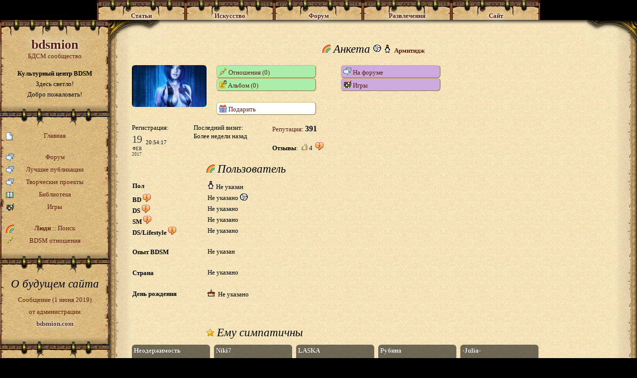

--- FILE ---
content_type: text/html; charset=UTF-8
request_url: http://w.bdsmion.com/user/%D0%90%D1%80%D0%BC%D0%B8%D1%82%D0%B8%D0%B4%D0%B6
body_size: 8990
content:
<!DOCTYPE html PUBLIC "-//W3C//DTD HTML 4.01 Transitional//EN" "http://www.w3.org/TR/html4/loose.dtd">
<html xmlns="http://www.w3.org/1999/xhtml" lang="ru-RU" prefix="og: http://ogp.me/ns#">
<head>
<meta http-equiv="Content-Type" content="text/html; charset=utf-8"/>

<title>bdsmion - Армитидж</title>
<meta name="keywords" content="BDSM, БДСМ, чат, знакомства, общение, видео, фото, игры, Госпожа, Господин, рабыня, раб, Топ, боттом, саб, клуб, любовь, рассказы, стихи, бондаж, связывание, фетиш, дисциплина, доминирование, доминация, подчинение, власть, садизм, мазохизм, эротика, секс, ролевые игры, erotics, sex, Mistress, Master, slave, lifestyle, people, community, chat, love, dating, bondage, discipline, domination, submission, sadism, masochism, fetish, садо-мазо, садомазо, садомазохизм, порка, флагеляция, девайсы, экстрим, бесплатно, free"/>
<meta name="description" content="Уютный чат БДСМ знакомств, интересный форум. Госпожи и рабы, Господа и рабыни. Культурный центр БДСМ. Библиотека Тематических песен, стихов, статей, фото, видео, психология, соционика и философия. БДСМ Игры. Уникальный проект активно развивается и заточен под нужды BDSM сообщества."/>
<meta name="author" content="2010 © Tematik"/>

<meta http-equiv="pragma" content="no-cache"/>
<meta http-equiv="cache-control" content="no-cache"/>
<meta http-equiv="expires" content="0"/>
<meta name="resource-type" content="document"/>
<meta name="robots" content="index, follow"/>
<meta name="revisit-after" content="1 days"/><link rel="stylesheet" href="/view/style34.css" type="text/css"><!--[if IE 7]><link rel="stylesheet" href="/view/style_ie7.css" type="text/css"><![endif]--><link rel="stylesheet" type="text/css" href="/js/lightbox/css/jquery.lightbox.css"><script src="/js/Jeffect30.js" type="text/javascript"></script><meta property="og:type" content="website"/>
<meta property="og:title" content="bdsmion - Армитидж"/>
<meta property="og:locale" content="ru_RU"/>
<meta property="og:url" content="http://bdsmion.com/user/%D0%90%D1%80%D0%BC%D0%B8%D1%82%D0%B8%D0%B4%D0%B6"/>
<meta property="og:image" content="http://bdsmion.com/view/banner/bdsmion_projects_968px.jpg"/>
<meta property="twitter:image:src" content="http://bdsmion.com/view/banner/bdsmion_projects_968px.jpg"/>
<meta property="og:image:width" content="968"/>
<meta property="og:image:height" content="611"/>
</head>
<body class=""><div></div>
	<div>
	<script type="text/javascript">
	// google analytics
	var _gaq = _gaq || [];
	_gaq.push(['_setAccount', 'UA-17271714-1']);
	_gaq.push(['_trackPageview']);
	(function() {
	var ga = document.createElement('script'); ga.type = 'text/javascript'; ga.async = true;
	ga.src = ('https:' == document.location.protocol ? 'https://ssl' : 'http://www') + '.google-analytics.com/ga.js';
	var s = document.getElementsByTagName('script')[0]; s.parentNode.insertBefore(ga, s);
	})();
	</script>
	</div>
	<UL id="nav" class="noselect">
<table><tr>	<td><li>
		<div class="menu glow" onclick="javascript:Jeffect.click_top_menu(this)"><b>Статьи</b></div>
		<ul>
				<div class="subnav">
					<div class="submenu"><a href="/section/What_Is_BDSM/" class="ajax">Что такое <b>BDSM</b>?</a></div>
					<div class="submenu"><a href="/term/" class="ajax">Термины <b>BDSM</b></a></div>
					<div class="submenu"><a href="/section/psychology/" class="ajax">Психология</a></div>
					<div class="submenu"><a href="/section/ideal/" class="ajax">Совместимость</a></div>
					<div class="submenu"><a href="/section/phylosophy/" class="ajax">Философия</a></div>
					<div class="submenu"><a href="/section/law/" class="ajax">Право</a></div>
				</div>
				<img src="/view/page/parch_menu_bottom_left.png" width="9" height="62"><img src="/view/page/parch_menu_bottom_center.png" width="160" height="62"><img src="/view/page/parch_menu_bottom_right.png" width="9" height="62">
		</ul>
	</li></td>
	
	<td><li>
		<div class="menu glow" onclick="javascript:Jeffect.click_top_menu(this)"><b>Искусство</b></div>
		<ul>
				<div class="subnav">
					<div class="submenu"><a href="/section/verses/" class="ajax">Стихи</a></div>
					<div class="submenu"><a href="/section/lit/" class="ajax">Проза</a></div>
					<div class="submenu"><a href="/section/music/" class="ajax">Музыка</a></div>
					<div class="submenu"><a href="/movies/" class="ajax">Кино</a></div>
					<div class="submenu"><a href="/section/painting_art/" class="ajax">Живопись</a></div>
					<div class="submenu"><a href="/section/photo/" class="ajax">Фотография</a></div>
					<div class="submenu"><a href="/section/sculpture_art/" class="ajax">Скульптура</a></div>
				</div>
				<img src="/view/page/parch_menu_bottom_left.png" width="9" height="62"><img src="/view/page/parch_menu_bottom_center.png" width="160" height="62"><img src="/view/page/parch_menu_bottom_right.png" width="9" height="62">
		</ul>
	</li></td>
	
	<td><li>
		<div class="menu glow" onclick="javascript:Jeffect.click_top_menu(this)"><b>Форум</b></div>
		<ul>
				<div class="subnav">
					<div class="submenu"><a href="/forum/" class="ajax">Все рубрики форума</a></div>

					<div class="submenu"><a href="/forum_art/" class="ajax">Лучшие публикации</a></div>


					<div class="submenu"><br><b>Проекты:</b></div>
					<div class="submenu"><a href="/comics" class="ajax">Комиксы</a></div>
					<div class="submenu"><a href="/forum_cat/922" class="ajax">Исполнение желаний</a></div>
					<div class="submenu"><a href="/forum_cat/1080" class="ajax">Арт-спейс</a></div>
					<div class="submenu"><a href="/forum_cat/1000" class="ajax">Тезаурус <b>BDSM</b></a></div>
					<div class="submenu"><a href="/forum_cat/1201" class="ajax">Пальчики оближешь</a></div>
					<div class="submenu"><a href="/forum_cat/1200" class="ajax">Дисциплина прозы</a></div>
					<div class="submenu"><a href="/izba" class="ajax">Изба-читальня</a></div>
					<div class="submenu"><a href="/forum_cat/926" class="ajax">Игра воображения</a></div>

				</div>
				<img src="/view/page/parch_menu_bottom_left.png" width="9" height="62"><img src="/view/page/parch_menu_bottom_center.png" width="160" height="62"><img src="/view/page/parch_menu_bottom_right.png" width="9" height="62">
		</ul>
			
	</li></td>
	
	<td><li>
		<div class="menu glow" onclick="javascript:Jeffect.click_top_menu(this)"><b>Развлечения</b></div>
		<ul>
				<div class="subnav">
					<div class="submenu"><a href="/game_list/" class="ajax"><b>BDSM</b> игры</a></div>
					<div class="submenu"><a href="/fun_abbr" class="ajax">Генератор&nbsp;аббревиатур</a></div>
					<div class="submenu"><a href="/forum_topic/Poleznye_ssylki_po_FRPG/10179" class="ajax">Форумная РПГ</a></div>
					<div class="submenu"><a href="/section/Guinness_World_Records/" class="ajax">Рекорды Гиннеса</a></div>
					<div class="submenu"><a href="/section/bdsm_funny_images/" class="ajax">Веселые картинки</a></div>
					<div class="submenu"><a href="/section/bdsm_retro_adv/" class="ajax">Ретро-реклама</a></div>
					<div class="submenu"><a href="/section/joy_parody/" class="ajax">Пародии</a></div>
					
					<div style="position:absolute"><img src="/view/i/g0.gif" style="position:relative;left:112px; top:-13px"></div>
				</div>
				<img src="/view/page/parch_menu_bottom_left.png" width="9" height="62"><img src="/view/page/parch_menu_bottom_center.png" width="160" height="62"><img src="/view/page/parch_menu_bottom_right.png" width="9" height="62">
		</ul>	
	</li></td>
	
	<td><li>
		<div class="menu glow" onclick="javascript:Jeffect.click_top_menu(this)"><b>Сайт</b></div>
		<ul>
				<div class="subnav">
					<div class="submenu"><a href="/section/about_bdsmion/" class="ajax">О <span class="bdsmion">bdsmion.com</span></a></div>
					<div class="submenu"><a href="/section/about_contracts/" class="ajax">О <b>BDSM</b> отношениях</a></div>
					<div class="submenu"><a href="/section/info_games/" class="ajax">О <b>BDSM</b> играх</a></div>
					<div class="submenu"><a href="/section/chat_faq/" class="ajax">Справка по чату</a></div>
					<div class="submenu"><a href="/section/about_reputation/" class="ajax">Репутация&nbsp;на&nbsp;<span class="bdsmion">bdsmion</span></a></div>
					<div class="submenu"><a href="/section/info_privacy/" class="ajax">Конфиденциальность</a></div>
					<div class="submenu"><a href="/section/info_etiquette/" class="ajax">Правила сайта</a></div>

					<div class="submenu"><br/></div>
					<div class="submenu"><a href="/users/" class="ajax">Люди</a>&nbsp;::&nbsp;<a href="/user_search/" class="ajax">Поиск</a></div>
					<div class="submenu"><a href="/contracts/" class="ajax"><b>BDSM</b> отношения</a></div>


				</div>
				<img src="/view/page/parch_menu_bottom_left.png" width="9" height="62"><img src="/view/page/parch_menu_bottom_center.png" width="160" height="62"><img src="/view/page/parch_menu_bottom_right.png" width="9" height="62">
		</ul>
	
	</li></td>
	</tr></table>
</UL>
<table id="page"><tr>

	<td id="page_left" style="vertical-align:top;width:220px">

	<div class="blockr"><div class="blockr-top"><a href="/"><h1 class="bdsmion">bdsmion</h1>
			БДСМ сообщество
			</a>
			<div>&nbsp;</div>
			<div class="mrow"><b>Культурный центр BDSM</b></div>
			<div class="mrow">Здесь светло!</div>
			<div class="mrow">Добро пожаловать!</div>
			</div></div><div class="blockr"><div class="blockr-middle page_left_menu">

	<a class="mlink" href="/">
		<img src="/view/i/new.gif"/>
		Главная	</a>

	<div class="mdelim"></div>


	<a class="mlink" href="/forum">
		<img src="/view/i/forum.gif"/>
		Форум
	</a>

	<a class="mlink" href="/forum_art">
		<img src="/view/i/forum.gif"/>
		Лучшие публикации
	</a>

	<a class="mlink" href="/projects">
		<img src="/view/i/forum.gif"/>
		Творческие проекты
	</a>


	<a class="mlink" href="/library">
		<img src="/view/i/library.png"/>
		Библиотека
	</a>

	<a class="mlink" href="/game_list">
		<img src="/view/i/game.png"/>
		Игры
	</a>

	<div class="mdelim"></div>

	<div class="mlink">
		<img src="/view/i/rainbow.png"/>
		<a class="infod ajax active" href="/users">Люди</a>
		:: 
		<a class="infod ajax" href="/user_search">Поиск</a>
	</div>

	<a class="mlink" href="/contracts">
		<img src="/view/i/chain.gif"/>
		BDSM отношения	</a>

</div></div><div class="blockr"><div class="blockr-middle">
<h3 class="mrow" style="margin-bottom:0">О будущем сайта</h3>
	<a class="mrow" href="/forum_topic/O_buduschem_sajta/160968" style="line-height:1.9">
		Сообщение (1 июня 2019)<br/>от администрации<br/><span class="bdsmion">bdsmion.com</span>
	</a>
</div></div><div class="blockr"><div class="blockr-middle">
		<div class="menu">Добро пожаловать, <b>Гость</b></div>
		<br/>
					<a class="under" href="/">Вход</a>
			<br/><br/><a class="ajax link" href="/section/What_Is_BDSM/">Что такое <b>БДСМ</b>?</a>
			<a class="ajax link" href="/section/about_bdsmion/">Что такое <span class="bdsmion">bdsmion.com</span>?</a>
			<br/><a href="/safe/" rel="nofollow">Безопасный режим</a> <div class="jt jt-tomouse"><img src="/view/i/info.gif"/></div><span class="jt-in"><b>Безопасный режим</b> скрывает весь основной графический контент сайта (эротические фотографии, фотографии пользователей и т.д.).<br/><br/>

Таким образом, Вы можете общаться и просматривать сайт, не опасаясь случайных досужих глаз (на работе, в интернет-кафе и других публичных местах). Это также экономит Ваш трафик.</span>	</div></div>
<table><tr>
		<td><img src="/view/page/parch_menu_row_bottom_1.png" width="30" height="62"/></td>
		<td><img src="/view/page/parch_menu_bottom_center.png" width="160" height="62"/></td>
		<td><img src="/view/page/parch_menu_row_bottom_2.png" width="30" height="62"/></td>
	</tr></table><script type="text/javascript">
if (!Jeffect.browser.msie)	{
	$('.page_left_menu')
		.mouseenter(function(){ $('.page_left_img').show(); })
		//.mouseleave(function(){ $('.page_left_img').hide(); });
	$('.page_left_menu a.infod')
		.mouseenter(function(){ $(this).next().show(); })
		.mouseleave(function(){ $(this).next().hide(); });
}
</script>

	<div class="noselect" id="page_left_info_w"><div id="page_left_info">
		<div class="btnstd btn1" id="gotoup" onClick="javascript:Jeffect.scrollTo('#nav');" style="display:none">Вверх</div>
	</div></div>

	</td>

	<td id="page_center" style="vertical-align:top">

	<div class="blockc"><div class="blockc-left"><div class="blockc-right">
	<table class="blockc-top"><tr><td class="left">&nbsp;</td><td class="center">&nbsp;</td><td class="right">&nbsp;</td></tr></table>
	<div class="blockc-content" id="content">
<h3><img src="/view/i/rainbow.png"/> Анкета  <div class="role" style="background-position:-0px -0px" title="BD: Не указано. DS: Не указано. SM: Не указано">&nbsp;</div>&nbsp;<img class="gender" id="uid19528" src="/view/i/g0.gif">&nbsp;<a class="user ajax" id="uid19528" href="/user/%D0%90%D1%80%D0%BC%D0%B8%D1%82%D0%B8%D0%B4%D0%B6">Армитидж</a></h3><table style="width:auto">
<tr>
<td style="float:left; padding-right:20px"><a href="/res/user/249/1487624249u19528.jpg" title="Армитидж" class="lightbox"><img class="userimg" rel="lightbox" src="/res/user/thumb/249/1487624249u19528.jpg"></a></td><td style="width:250px"><a class="ajax btnstd btn3" href="/user_contract_list/%D0%90%D1%80%D0%BC%D0%B8%D1%82%D0%B8%D0%B4%D0%B6"><img src="/view/i/chain.gif"/> Отношения (0)</a><br/><a class="ajax btnstd btn3" href="/album/%D0%90%D1%80%D0%BC%D0%B8%D1%82%D0%B8%D0%B4%D0%B6"><img src="/view/i/media.gif"/> Альбом (0)</a><br/><div style="height:22px"></div><a class="ajax btnstd btn1" href="/gift2_add/%D0%90%D1%80%D0%BC%D0%B8%D1%82%D0%B8%D0%B4%D0%B6"><img src="/view/i/gift2.png"/> Подарить</td><td style="width:250px"><a class="ajax btnstd btn7" href="/forum_user/%D0%90%D1%80%D0%BC%D0%B8%D1%82%D0%B8%D0%B4%D0%B6"><img src="/view/i/forum.gif"/> На форуме</a><br/><a class="ajax btnstd btn7" href="/game_list/%D0%90%D1%80%D0%BC%D0%B8%D1%82%D0%B8%D0%B4%D0%B6"><img src="/view/i/game.png"/> Игры</a><br/>
		<br/></td>
</tr>
</table>

<br/>
<div style="float:left">
Регистрация:
<div><p class="date"><small class="day">19</small><small class="month">Фев</small><small class="year">2017</small></p><p class="time">20:54:17</p></div>
</div>

<div style="float:left;padding-left:50px">
Последний визит:
<div>Более недели назад</div>
</div><div style="float:left;padding-left:50px">
	<a class="ajax" href="/section/about_reputation/">Репутация</a>:
	<div class="rep">391</div>

	<div class="clr"></div><br/><b>Отзывы</b>: &nbsp;<img class="user_vote_btnup19528" src="/view/i/thumb_up.png"/> <span class="user_voteup19528">4</span> &nbsp;<div class="jt jt-tomouse"><img src="/view/i/info.gif"/></div><span class="jt-in">Cубъективные оценки данного человека другими людьми.<br/>
<b>Голосуйте только за тех, с кем Вы общались или лично знакомы.</b><br/><br/>

<img src="/view/i/thumb_up.png"/> - приятный, адекватный собеседник.<br/><br/>

<img src="/view/i/thumb_down.png"/> - неадекватная персона, нарушает правила сайта.<br/><br/>

Негативные оценки видны только администрации сайта. Они не повлияют ни на чей имидж, однако могут привлечь внимание администрации к поведению пользователя, которое вызывает столько нареканий и, вероятно, не соответствует духу сайта.</span></div><div class="clr"></div><div id="profile_tab2"><h3 class="user_profile"><img src="/view/i/rainbow.png"> Пользователь</h3><TABLE><TR><TD style="width:350px"><table class="form">
	<tr>
		<th>
			Пол		</th>
		<td>
			<img class="gender" id="uid19528" src="/view/i/g0.gif"> Не&nbsp;указан		</td>
	</tr>
	<tr>
		<th>
			BD <div class="jt jt-tomouse"><img src="/view/i/info.gif"/></div><span class="jt-in">(Bondage & Discipline — неволя и дисциплина, воспитание) — бондаж (связывание, ограничение подвижности с помощью веревок, кандалов и т.д.), дисциплинарные и ролевые игры, унижение, наказания, правила поведения подчиняющегося партнера.</span>		</th>
		<td>
			Не указано <div class="role" style="background-position:-0px -0px" title="BD: Не указано. DS: Не указано. SM: Не указано">&nbsp;</div>		</td>
	</tr>
	<tr>
		<th>
			DS <div class="jt jt-tomouse"><img src="/view/i/info.gif"/></div><span class="jt-in">(Domination & Submission — доминирование и подчинение) — господство и подчинение; отношения, в которых в результате предварительной договоренности присутствует неравноправие партнеров. Может иметь сессионный или постоянный (lifestyle) характер.</span>		</th>
		<td>
			Не указано		</td>
	</tr>
	<tr>
		<th>
			SM <div class="jt jt-tomouse"><img src="/view/i/info.gif"/></div><span class="jt-in">(Sadism & Masochism — садизм и мазохизм) — садомазохизм; практики, связанные с получением удовольствия от причинения или переживания физической боли.</span>		</th>
		<td>
			Не указано		</td>
	</tr>
	<tr>
		<th>
			DS/Lifestyle <div class="jt jt-tomouse"><img src="/view/i/info.gif"/></div><span class="jt-in"><p>Выбирает ли человек DS отношения доминирования-подчинения как стиль жизни, в постоянной неигровой форме, 24 часа в день, 7 дней в неделю. Или практикует DS на сессионной основе.

<p><b>Образ жизни (Lifestyle)</b> - это отношения, основанные на полной передаче всех своих прав сабом Доминанту, на постоянной основе. При этом контекст BDSM отношений затрагивает все сферы их жизни, на постоянной основе (в отличии от сеансовых отношений).

<p><b>Сессия (Session)</b> - отдельный эпизод БДСМ-отношений, встреча для совершения каких-либо тематических действий.</span>		</th>
		<td>
			Не&nbsp;указано		</td>
	</tr><tr>
		<th></th>
		<td class="delim"></td>
	</tr>
	<tr>
		<th>
			Опыт BDSM		</th>
		<td>
			Не указан		</td>
	</tr>
	<tr>
		<th></th>
		<td class="delim"></td>
	</tr>
	<tr>
		<th>
			Страна		</th>
		<td>
			Не указано		</td>
	</tr><tr>
		<th></th>
		<td class="delim"></td>
	</tr>
	<tr>
		<th>
			День рождения		</th>
		<td><img src="/view/i/birthday.gif"/>&nbsp;&nbsp;Не указано		</td>
	</tr><tr>
		<th></th>
		<td class="delim"></td>
	</tr></table></TD><TD style="text-align:center"><div style="text-align:left"></div></TD></TR></TABLE><table class="form"><tr>
		<th></th>
		<td class="delim"></td>
	</tr>
	</table></div><h3 class="user_profile"><div  class="noselect" onClick="javascript:$('body').toggleClass('ublock_big')"><img src="/view/i/fav.gif"> Ему&nbsp;симпатичны</div></h3><div class="ublock_w"><a href="/user/%D0%9D%D0%B5%D0%BE%D0%B4%D0%B5%D1%80%D0%B6%D0%B8%D0%BC%D0%BE%D1%81%D1%82%D1%8C" class="ublock_min_w noselect"><div class="ublock_min"><div class="ublock_row"><b>Неодержимость</b></div><div class="ublock_row"><div class="ublock_add"><img src="/view/country/173.png"/></div><div class="role" style="background-position:-80px -14px" title="BD: Топ. DS: Топ. SM: Топ">&nbsp;</div> <img class="gender" id="uid10730" src="/view/i/g2.gif"></div></div></a><a href="/user/Niki7" class="ublock_min_w noselect"><div class="ublock_min"><div class="ublock_row"><b>Niki7</b></div><div class="ublock_row"><div class="ublock_add"><img src="/view/country/221.png"/></div><div class="role" style="background-position:-240px -42px" title="BD: Свитч. DS: Свитч. SM: Свитч">&nbsp;</div> <img class="gender" id="uid13671" src="/view/i/g2.gif"></div></div></a><a href="/user/LASKA" class="ublock_min_w noselect"><div class="ublock_min"><div class="ublock_row"><b>LASKA</b></div><div class="ublock_row"><div class="role" style="background-position:-240px -42px" title="BD: Свитч. DS: Свитч. SM: Свитч">&nbsp;</div> <img class="gender" id="uid5129" src="/view/i/g2.gif"></div></div></a><a href="/user/%D0%A0%D1%83%D0%B1%D0%B8%D0%BD%D0%B0" class="ublock_min_w noselect"><div class="ublock_min"><div class="ublock_row"><b>Рубина</b></div><div class="ublock_row"><div class="ublock_add"><img src="/view/country/237.png"/></div><div class="role" style="background-position:-80px -14px" title="BD: Топ. DS: Топ. SM: Топ">&nbsp;</div> <img class="gender" id="uid19343" src="/view/i/g2.gif"></div></div></a><a href="/user/-Julia-" class="ublock_min_w noselect"><div class="ublock_min"><div class="ublock_row"><b>-Julia-</b></div><div class="ublock_row"><div class="ublock_add"><img src="/view/country/221.png"/></div><div class="role" style="background-position:-0px -14px" title="BD: Не интересуюсь. DS: Не интересуюсь. SM: Топ">&nbsp;</div> <img class="gender" id="uid18995" src="/view/i/g2.gif"></div></div></a><a href="/user/lamiliana" class="ublock_min_w noselect"><div class="ublock_min"><div class="ublock_row"><b>lamiliana</b></div><div class="ublock_row"><div class="ublock_add"><img src="/view/country/173.png"/></div><div class="role" style="background-position:-240px -42px" title="BD: Свитч. DS: Свитч. SM: Свитч">&nbsp;</div> <img class="gender" id="uid19831" src="/view/i/g2.gif"></div></div></a><a href="/user/Yes" class="ublock_min_w noselect"><div class="ublock_min"><div class="ublock_row"><b>Yes</b></div><div class="ublock_row"><div class="ublock_add"><img src="/view/country/221.png"/></div><div class="role" style="background-position:-80px -14px" title="BD: Топ. DS: Топ. SM: Топ">&nbsp;</div> <img class="gender" id="uid13980" src="/view/i/g2.gif"></div></div></a><a href="/user/dark13" class="ublock_min_w noselect"><div class="ublock_min"><div class="ublock_row"><b>dark13</b></div><div class="ublock_row"><div class="ublock_add"><img src="/view/country/173.png"/></div><div class="role" style="background-position:-80px -42px" title="BD: Топ. DS: Топ. SM: Свитч">&nbsp;</div> <img class="gender" id="uid15537" src="/view/i/g2.gif"></div></div></a><a href="/user/%D0%BA%D0%BB%D1%8F%D0%BA%D1%81%D0%B0" class="ublock_min_w noselect"><div class="ublock_min"><div class="ublock_row"><b>клякса</b></div><div class="ublock_row"><div class="ublock_add"><img src="/view/country/173.png"/></div><div class="role" style="background-position:-80px -14px" title="BD: Топ. DS: Топ. SM: Топ">&nbsp;</div> <img class="gender" id="uid15524" src="/view/i/g2.gif"></div></div></a><a href="/user/Eseniya" class="ublock_min_w noselect"><div class="ublock_min"><div class="ublock_row"><b>Eseniya</b></div><div class="ublock_row"><div class="ublock_add"><img src="/view/country/173.png"/></div><div class="role" style="background-position:-16px -0px" title="BD: Не указано. DS: Топ. SM: Не указано">&nbsp;</div> <img class="gender" id="uid18763" src="/view/i/g2.gif"></div></div></a><a href="/user/%D0%92%D0%B5%D0%B4%D1%8C%D0%BC%D0%BE%D1%87%D0%BA%D0%B0" class="ublock_min_w noselect"><div class="ublock_min"><div class="ublock_row"><b>Ведьмочка</b></div><div class="ublock_row"><div class="ublock_add"><img src="/view/country/252.png"/></div><div class="role" style="background-position:-160px -0px" title="BD: Боттом. DS: Боттом. SM: Не интересуюсь">&nbsp;</div> <img class="gender" id="uid20101" src="/view/i/g2.gif"></div></div></a><a href="/user/ZIMA" class="ublock_min_w noselect"><div class="ublock_min"><div class="ublock_row"><b>ZIMA</b></div><div class="ublock_row"><div class="ublock_add"><img src="/view/country/173.png"/></div><div class="role" style="background-position:-208px -42px" title="BD: Свитч. DS: Топ. SM: Свитч">&nbsp;</div> <img class="gender" id="uid18911" src="/view/i/g2.gif"></div></div></a><div class="clr"></div></div><h3 class="user_profile"><div  class="noselect" onClick="javascript:$('body').toggleClass('ublock_big')"><img src="/view/i/fav.gif"> Оно&nbsp;симпатично (2)</div></h3><div class="ublock_w"><a href="/user/%D0%9D%D0%B5%D0%BE%D0%B4%D0%B5%D1%80%D0%B6%D0%B8%D0%BC%D0%BE%D1%81%D1%82%D1%8C" class="ublock_min_w noselect"><div class="ublock_min"><div class="ublock_row"><b>Неодержимость</b></div><div class="ublock_row"><div class="ublock_add"><img src="/view/country/173.png"/></div><div class="role" style="background-position:-80px -14px" title="BD: Топ. DS: Топ. SM: Топ">&nbsp;</div> <img class="gender" id="uid10730" src="/view/i/g2.gif"></div></div></a><a href="/user/ZIMA" class="ublock_min_w noselect"><div class="ublock_min"><div class="ublock_row"><b>ZIMA</b></div><div class="ublock_row"><div class="ublock_add"><img src="/view/country/173.png"/></div><div class="role" style="background-position:-208px -42px" title="BD: Свитч. DS: Топ. SM: Свитч">&nbsp;</div> <img class="gender" id="uid18911" src="/view/i/g2.gif"></div></div></a><div class="clr"></div></div><div class="user_profile"></div><div id="profile_tab3">
	<h3 class="user_profile"><img src="/view/i/heart.gif"> С кем познакомится</h3>

	<table class="form">
	<tr>
		<th>
			Партнером может стать		</th>
		<td>
			Женщина		</td>
	</tr>
	<tr>
		<th>
		</th>
		<td>
						Для обмена опытом<br/>												Для переписки (виртуальный роман)<br/>														</td>
	</tr>
	<tr>
		<th></th>
		<td class="delim"></td>
	</tr>
	<tr>
		<th>
			Семейное положение		</th>
		<td>
			Гражданский брак		</td>
	</tr>
	<tr>
		<th></th>
		<td class="delim"></td>
	</tr>
	<tr>
		<th>
			Реал / вирт		</th>
		<td>
			Только вирт		</td>
	</tr>
	<tr>
		<th></th>
		<td class="delim"></td>
	</tr>
	<tr>
		<th>
			Предложения секса <div class="jt jt-tomouse"><img src="/view/i/info.gif"/></div><span class="jt-in">Многие люди в интернете предлагают реальный или виртуальный секс после непродолжительного общения (а то и сразу вместо "здравствуйте"). Многим это нравится, а многих раздражает.<br/><br/>Мы уважаем желание одних пользователей сближаться так активно и нежелание других пользователей постоянно получать предложения секса от незнакомых людей. Здесь Вы можете однозначно выразить своё отношение к подобному стилю знакомства.</span>		</th>
		<td>
			Если игривое настроение, то почему бы и нет		</td>
	</tr>
	</table>
</div>
<div id="profile_tab4">
	<h3 class="user_profile"><img src="/view/i/YinYang.gif"> Совместимость</h3>

	<table class="form">
	<tr>
		<th>
			Темперамент <div class="jt jt-tomouse"><img src="/view/i/info.gif"/></div><span class="jt-in">Учение о темпераментах - это один из возможных способов для оценки психологической совместимости партнеров.<br/><br/>
<b>Флегматик</b> Неспешен, невозмутим, имеет устойчивые стремления и настроение, внешне скуп на проявление эмоций и чувств. Проявляет упорство и настойчивость, оставаясь спокойным и уравновешенным. В работе он производителен, компенсируя свою неспешность прилежанием.<br/><br/>
<b>Холерик</b> Быстрый, страстный, порывистый, однако совершенно неуравновешенный, с резко меняющимся настроением с эмоциональными вспышками, быстро истощаемый. У него нет равновесия нервных процессов, это его резко отличает от сангвиника. Холерик, увлекаясь, растрачивает свои силы и быстро истощается.<br/><br/>
<b>Сангвиник</b> Живой, горячий, подвижный человек, с частой сменой настроения, впечатлений, с быстрой реакцией на все события, происходящие вокруг него, довольно легко примиряющийся со своими неудачами и неприятностями. Обычно сангвиники обладают выразительной мимикой. Он очень продуктивен в работе, когда ему интересно, приходя в сильное возбуждение от этого, если работа не интересна, он относится к ней безразлично, ему становится скучно.<br/><br/>
<b>Меланхолик</b> Человек легко ранимый, склонный к постоянному переживанию различных событий, он мало реагирует на внешние факторы. Повышенно впечатлителен, легко эмоционально раним.</span>		</th>
		<td>
			Сангвиник		</td>
	</tr>
	<tr>
		<th></th>
		<td class="delim"></td>
	</tr>
	<tr>
		<th>
			Репрезентативная система <div class="jt jt-tomouse"><img src="/view/i/info.gif"/></div><span class="jt-in">Преимущественный способ получения человеком информации из внешнего мира:

<p><b>Визуал</b> - воспринимает большую часть информации с помощью зрения.</p>

<p><b>Аудиал</b> - получает основную информацию через слух. Тонко чувствует интонации.</p>

<p><b>Кинестетик</b> - воспринимает информацию через другие ощущения (обоняние, осязание и др.) и с помощью движений.</p>

</span>		</th>
		<td>
			Визуал		</td>
	</tr>
		<tr>
		<th></th>
		<td class="delim"></td>
	</tr>
	<tr>
		<th>
			Соционический тип <div class="jt jt-tomouse"><img src="/view/i/info.gif"/></div><span class="jt-in"><b>Соционика</b> - новая наука, возникшая в 70-х годах двадцатого века. Она изучает, каким образом люди воспринимают, перерабатывают и выдают информацию.<br/><br/>
Соционический тип определяет как особенности общения человека, так и его профессиональные склонности и способности, сильные и слабые стороны личности.<br/><br/>
Зная соционику, Вы сможете всегда правильно подбирать свое окружение: с кем лучше отдыхать, работать и кого выбрать в качестве спутника жизни. Можно научиться корректировать свое поведение, не доводя общение до конфликта, если жизнь столкнула Вас с неподходящим для Вас человеком.<br/><br/>
Соционика поможет Вам лучше разобраться в себе, найти свое место в обществе и в мире.<br/><br/>
Соционика поможет лучше понимать возможности и способности других людей, что можно требовать от человека и что от него ожидать.</span>		</th>
		<td>
			<img src="/view/socion/bi.gif"/><img src="/view/socion/wl.gif"/> Дон Кихот (Интуитивно-логический экстраверт)		</td>
	</tr>
	</table>
</div>
<br/><br/><br/><br/><br/><br/><br/><br/><br/><br/>	</div>
	<table class="blockc-bottom noselect"><tr><td class="left">&nbsp;</td><td class="center">&nbsp;</td><td class="right">&nbsp;</td></tr></table>
	</div></div></div>
</td></tr></table><script type="text/javascript"><!--

Jeffect.init_menu_left();


$(document).ready(function(){

	Jeffect.ajax.first_url = '/user/%D0%90%D1%80%D0%BC%D0%B8%D1%82%D0%B8%D0%B4%D0%B6';		Jeffect.init('', '', 0);
	try{	$.get('/timezone/', {'offset': new Date().getTimezoneOffset() });	}catch(e){}	});
//-->
</script>

<div id="userhint"></div>
<div id="fastmenu"></div>

</body></html>